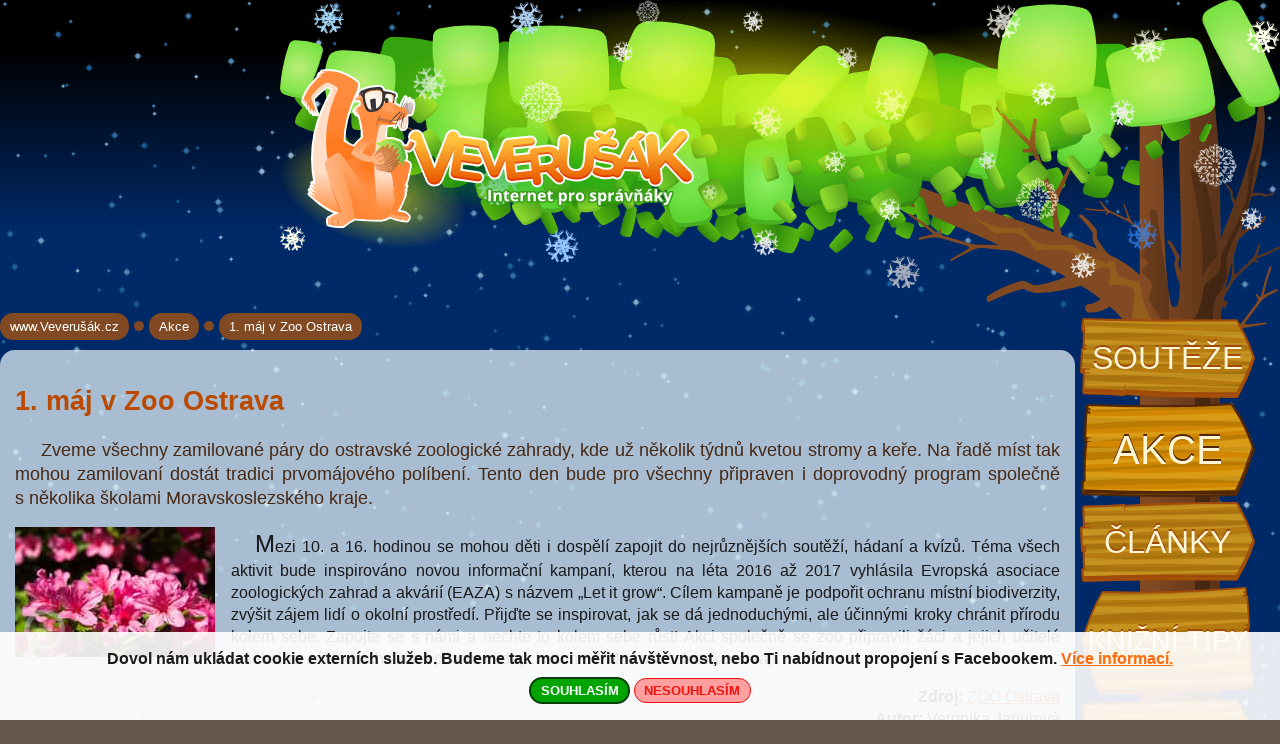

--- FILE ---
content_type: text/html; charset=UTF-8
request_url: https://www.veverusak.cz/cz/turisticke-tipy/1-maj-v-zoo-ostrava
body_size: 3305
content:
<!DOCTYPE html>
<html>
<head><meta http-equiv="Content-Type" content="text/html; charset=utf-8"><link rel="shortcut icon" href="/favicon.ico" type="image/x-icon"><link rel="apple-touch-icon" sizes="57x57" href="/apple-touch-icon-57.png"><link rel="apple-touch-icon" sizes="72x72" href="/apple-touch-icon-72.png"><link rel="apple-touch-icon" sizes="114x114" href="/apple-touch-icon.png"><title>1. máj v Zoo Ostrava</title><meta name="description" content="Pozvánka do zoo."><meta name="viewport" content="width=device-width,initial-scale=1,minimum-scale=1"><script type="text/javascript">var WEB={page:'1-maj-v-zoo-ostrava',section:'turisticke-tipy',lang:'cz',dbg:false,sw:{bg:false,cookie:false,facebook:false,gplus:false}};if (!WEB.dbg){(function(i,s,o,g,r,a,m){i['GoogleAnalyticsObject']=r;i[r]=i[r]||function(){(i[r].q=i[r].q||[]).push(arguments)},i[r].l=1*new Date();a=s.createElement(o),m=s.getElementsByTagName(o)[0];a.async=1;a.src=g;m.parentNode.insertBefore(a,m)})(window,document,'script','https://www.googletagmanager.com/gtag/js?id=UA-41865079-1','ga');  window.dataLayer = window.dataLayer || [];function gtag(){dataLayer.push(arguments);}gtag('js', new Date());gtag('config', 'UA-41865079-1');}</script><!--[if IE]><link href="/static/css/subpage.min.css?1509885792" rel="stylesheet"><![endif]--><meta property="og:image" content="https://www.veverusak.cz/img/turisticke-tipy/big/707.jpg"><meta property="og:type" content="article"><meta property="og:url" content="https://www.veverusak.cz/cz/turisticke-tipy/1-maj-v-zoo-ostrava"><meta property="og:title" content="1. máj v Zoo Ostrava"><meta property="og:description" content="Pozvánka do zoo."><meta property="og:site_name" content="www.veverusak.cz"><!--<meta property="section_id" content="turisticke-tipy">--><!--<meta property="page_id" content="707">--></head><body itemscope itemtype="http://schema.org/WebPage"><!--[if !IE]> --><link href="/static/css/subpage.min.css?1509885792" rel="stylesheet" lazyload><!-- <![endif]--><div id="main" class="night"><header><div id="header"><div id="header-in">
<div id="header-tree"><!-- tree --></div><span id="flakes"><!-- --></span><a href="/" id="header-logo"><img src="/static/img/logo.png" alt="logo" width="442" height="180"><span><!-- --></span></a><div class="cl"><!-- clean --></div></div></div></header><div id="clouds"><div><!-- cloud 1 --></div><div class="cloud1"><!-- cloud 2 --></div></div><div id="content-tree-c"><div><strong><!-- tree center --></strong><span><!-- tree top --></span><em><!-- tree bottom --></em></div></div><div id="content"><div id="content-wrapper"><div id="menu"><nav><ul><li class="m-souteze"><a href="/cz/souteze">Soutěže</a></li><li class="m-akce active"><a href="/cz/turisticke-tipy">Akce</a></li><li class="m-clanky"><a href="/cz/clanky">Články</a></li><li class="m-tipy"><a href="/cz/knizni-tipy">Knižní tipy</a></li><li class="m-poradna"><a href="/cz/poradna">Poradna</a></li><li class="m-hry"><a href="/cz/hry">Hry</a></li></ul></nav><div class="cl"><!-- clean --></div></div><nav><div id="breadcrumb" itemprop="breadcrumb"><a href="/" rel="index up up">www.Veverušák.cz</a><span> &rarr; </span><a href="/cz/turisticke-tipy" rel="up">Akce</a><span> &rarr; </span><a href="/cz/turisticke-tipy/1-maj-v-zoo-ostrava" rel="">1. máj v Zoo Ostrava</a></div></nav><div id="content-in"><div itemprop="mainEntity"><h1 itemprop="name">1. máj v Zoo Ostrava</h1><p class="perex" itemprop="description">Zveme všechny zamilované páry do ostravské zoologické zahrady, kde už několik týdnů kvetou stromy a keře. Na řadě míst tak mohou zamilovaní dostát tradici prvomájového políbení. Tento den bude pro všechny připraven i doprovodný program společně s několika školami Moravskoslezského kraje.</p><div id="content-main"><a href="/img/turisticke-tipy/big/707.jpg" class="img-zoom fancybox flxiix" data-fancybox-title="1. máj v Zoo Ostrava" rel="g-707-m"><img src="/img/turisticke-tipy/707.jpg" alt="1. máj v Zoo Ostrava" itemprop="image"><em><!-- img --></em></a>
<p><span class="first-cap">M</span>ezi 10. a 16. hodinou se mohou děti i dospělí zapojit do nejrůznějších soutěží, hádaní a kvízů. Téma všech aktivit bude inspirováno novou informační kampaní, kterou na léta 2016 až 2017 vyhlásila Evropská asociace zoologických zahrad a akvárií (EAZA) s názvem „Let it grow“. Cílem kampaně je podpořit ochranu místní biodiverzity, zvýšit zájem lidí o okolní prostředí. Přijďte se inspirovat, jak se dá jednoduchými, ale účinnými kroky chránit přírodu kolem sebe. Zapojte se s námi a nechte to kolem sebe růst! Akci společně se zoo připravili žáci a jejich učitelé z několika základních škol a přírodovědných stanic v Moravskoslezském kraji.</p><div class="cl"><!-- clear --></div></div><div class="tar"><span class="b">Zdroj:</span> <a href="http://www.zoo-ostrava.cz" target="_blank" rel="nofollow">ZOO Ostrava</a></div><div class="tar"><span class="b">Autor:</span> <span itemprop="author">Veronika Janurová</span></div><div class="tar"><span class="b">Vydáno:</span> <meta itemprop="datePublished" content="2016-04-28 00:00:00"><time datetime="2016-04-28 00:00:00">28. 4. 2016</time></div></div><div id="social-buttons"><div><div class="fb-like" data-href="https://www.veverusak.cz/cz/turisticke-tipy/1-maj-v-zoo-ostrava" data-layout="standard" data-action="like" data-show-faces="true" data-share="true"></div></div><div><div class="g-plusone" data-annotation="inline" data-width="300"></div></div></div><div class="cl"><!-- clean --></div></div><div class="cl"><!-- clean --></div></div></div><footer><div id="footer"><div id="footer-ground"><div class="footer-gr1"><!-- ground 1 --></div><div class="footer-gr2"><!-- ground 2 --></div></div><div id="footer-l"><!-- line --></div><div id="footer-mountains"><div id="footer-m1"><!-- line --></div><div id="footer-m2"><!-- line --></div></div><div id="footer-g"><!-- line --></div><div id="footer-t"><div><em><!-- line --></em></div></div><div id="snow"><!-- --></div><div id="snowman"><span><!-- --></span></div><div id="footer-settings">
<span><span>nastavení</span></span><div><div><section><header><h1>Nastavení webu</h1></header><table class="noborder"><tbody><tr><td>Animované pozadí</td><td><span class="slide-switch" data-name="sw-bg"><em><!-- --></em><span>zapnuto</span><span>vypnuto</span></span></td><td><!-- --></td></tr><tr><td>„Cookie“</td><td><span class="slide-switch" data-name="sw-cookie"><em><!-- --></em><span>zapnuto</span><span>vypnuto</span></span></td><td><a href="/cz/zavazne-podminky#about-cookie">více informací</a></td></tr><tr><td>Facebook</td><td><span class="slide-switch" data-name="sw-facebook"><em><!-- --></em><span>zapnuto</span><span>vypnuto</span></span></td><td rowspan="2">Bez „Cookie“<br>nelze nastavit.</td></tr><tr><td>Google+</td><td><span class="slide-switch" data-name="sw-gplus"><em><!-- --></em><span>zapnuto</span><span>vypnuto</span></span></td></tr></tbody></table></section></div></div></div><div id="footer-in"><div><a href="/cz/o-webu">O Veverušákovi.cz</a><br><a href="/cz/desatero">Bezpečnost</a><br><a href="/cz/partneri">Naši partneři</a></div><div><a href="/cz/zavazne-podminky">Pravidla užití</a><br><a href="/cz/redakce">Redakce</a></div><span class="copy">Design by <a href="http://www.vitavalka.cz/" rel="nofollow" target="_blank">vitavalka.cz</a> &nbsp; &nbsp; ©&nbsp;Veverušák.cz 2015</span></div></div></footer></div><script src="/static/js/typehelpers.min.js"></script><script src="/js-plugins/jquery/jquery-3.1.1.js"></script><script src="/js-plugins/fancybox-2.1.5a/jquery.fancybox.min.js"></script><script src="/js-plugins/fancybox-2.1.5a/helpers/jquery.fancybox-buttons.min.js"></script><script src="/js-plugins/fancybox-2.1.5a/helpers/jquery.fancybox-thumbs.min.js"></script><script src="/js-plugins/fancybox-2.1.5a/helpers/jquery.fancybox-media.min.js"></script><script src="/static/js/web.min.js?1479401095"></script>
<script>(function(){var i,s=[["\/static\/css\/fonts.min.css","opensans"],["\/js-plugins\/fancybox-2.1.5a\/jquery.fancybox.min.css",""],["\/js-plugins\/fancybox-2.1.5a\/helpers\/jquery.fancybox-buttons.min.css",""],["\/js-plugins\/fancybox-2.1.5a\/helpers\/jquery.fancybox-thumbs.min.css",""]];var cb=function(){var m=document.getElementsByTagName("title")[0],a=function(a,d){var b=document.createElement("link");b.media="nope!";b.onload=function(){this.media="all"};b.rel="stylesheet";b.href=a;if(d){b.id=d}m.parentNode.insertBefore(b,m)};for(i=0;i<s.length;i++){a(s[i][0], s[i][1])}},raf=window.requestAnimationFrame||window.mozRequestAnimationFrame||window.webkitRequestAnimationFrame||window.msRequestAnimationFrame;raf?raf(cb):window.addEventListener("load",cb)})()</script></body>
</html>

--- FILE ---
content_type: text/css
request_url: https://www.veverusak.cz/static/css/subpage.min.css?1509885792
body_size: 6051
content:
html,body{padding:0;margin:0;display:block;min-width:1000px;width:100%;height:100%;min-height:100%;font:12pt/1.4 'Open Sans',sans-serif;color:#1a1a1a}html.fancybox-lock body{height:auto}.fancybox-type-inline .fancybox-nav{width:60px}#content .ui-widget{font:12pt/1.4 'Open Sans',sans-serif}.ui-widget table{border:none}body{background:#66584f url(../img/bg-footer-ground.png) 0 0}header,footer,section,article,nav{display:block}a{color:#ff6c0a}a:visited{color:#fa490e}a:hover{color:#e12004;text-decoration:none}h1,h1 a,h2,h2 a,h3,h3 a,h4,h4 a,h5,h5 a,h6,h6 a{color:#ff6c0a;text-decoration:none}h1 a:hover,h2 a:hover,h3 a:hover,h4 a:hover,h5 a:hover,h6 a:hover{text-decoration:underline}h1{font-size:20pt}h2{font-size:16pt}h3{font-size:14pt}p{text-indent:1.5em;text-align:justify}#content-main p:hover{text-decoration-line:underline;text-decoration-style:dotted;text-decoration-color:gray}table{border:1px solid #462813;border-collapse:collapse}table th,table td{padding:3px 5px;border:1px solid #462813;vertical-align:baseline}table thead th{font-weight:700;text-align:center;color:#462813}table tfoot td{font-weight:700}table caption{text-align:left;font-weight:700}table.noborder,table.noborder th,table.noborder td{border:none}img{border:0}hr{color:#ffe378;border:1px solid #ffe378;border-width:1px 0 0}fieldset{border:1px solid #ffe378;padding:1em;background:#fff9df;border-radius:5px;position:relative;margin:1em 0}fieldset legend{color:#ff6c0a;font-weight:700;padding:0 .5em;background:#ffe378;border-radius:1em}input[type="text"],input[type="password"],input[type="file"],textarea,select{border:1px solid #ffe378;color:#ff6c0a;padding:3px 5px;background:#fff;border-radius:5px}button,input[type="submit"]{border:1px solid #ffe378;color:#ff6c0a;padding:5px 7px;background:#fff1bb;font-weight:700;cursor:pointer;border-radius:5px;outline:none}button:hover,button:focus,input[type="submit"]:hover,input[type="submit"]:focus,input[type="text"]:hover,input[type="text"]:focus,input[type="password"]:hover,input[type="password"]:focus,textarea:hover,textarea:focus,fieldset:hover{border-color:#ff6c0a}button.submit,input[type="submit"].submit{background:#f88f52;border-color:#ff5353;color:#fff}button.submit:hover,button.submit:focus,input[type="submit"].submit:hoverm input[type="submit"].submit:focus{background:#fb754f;border-color:#f2120d}#main.night fieldset{background:#dfe8ff;border-color:#0051ca}#main.night fieldset legend{color:#fff;background:#0051ca}#main.night input[type="text"],#main.night input[type="password"],#main.night input[type="file"],#main.night textarea,#main.night select{border-color:#0051ca;color:#ba4a00}#main.night button:hover,#main.night button:focus,#main.night input[type="submit"]:hover,#main.night input[type="submit"]:focus,#main.night input[type="text"]:hover,#main.night input[type="text"]:focus,#main.night input[type="password"]:hover,#main.night input[type="password"]:focus,#main.night textarea:hover,#main.night textarea:focus,#main.night fieldset:hover{border-color:#0051ca}#main.night button,#main.night input[type="submit"]{border-color:#66a4ff;color:#002866;background:#aeceff}#main.night button.submit,#main.night input[type="submit"].submit{background:#003f8c;border-color:#003f8c;color:#fff}#main.night button.submit:hover,#main.night button.submit:focus,#main.night input[type="submit"].submit:hover,#main.night input[type="submit"].submit:focus{background:#005bca;border-color:#005bca}.status{min-height:79px;padding:10px 10px 10px 100px;margin-bottom:10px;border:3px solid #fff;border-radius:5px;position:relative;font-size:110%;font-weight:400}.status>strong{display:block;margin-bottom:10px;font-size:150%}.status .status-img{position:absolute;left:10px;top:10px;width:57px;height:79px}.status-ok{color:green;border-color:green;background:#f4fff4}.status-ok .status-img{width:76px;background:#f4fff4 url(../img/status.png) -185px 0 no-repeat}.status-inf{color:#06f;border-color:#06f;background:#eff5ff}.status-inf .status-img{background:#eff5ff url(../img/status.png) -71px 0 no-repeat;left:15px}.status-err{color:#f2120d;border-color:#f2120d;background:#fff4f4}.status-err .status-img{width:71px;background:#fff4f4 url(../img/status.png) 0 0 no-repeat}.status-war{color:#fb8100;border-color:#fb8100;background:#fffaf7;min-height:84px}.status-war .status-img{height:84px;background:#fffaf7 url(../img/status.png) -128px 0 no-repeat;left:15px}.status.oneline{min-height:24px;padding:10px 10px 10px 32px}.status.oneline>strong{display:inline;margin:0;padding-right:.5em;font-size:110%}.status.oneline .status-img{background-size:75px;width:16px;height:23px}.status-ok.oneline .status-img{width:22px;background-position:-53px 0}.status-inf.oneline .status-img{background-position:-21px 0;left:8px}.status-err.oneline .status-img{width:21px}.status-war.oneline{min-height:24px}.status-war.oneline .status-img{height:24px;background-position:-37px 0;left:8px}.b{font-weight:700}.i{font-style:italic}.u{text-decoration:underline}.fr{float:right}.fl{float:left}.fwn{font-weight:400}.cl{clear:both}.tal{text-align:left}.tac{text-align:center}.tar{text-align:right}.taj{text-align:justify}.vat{vertical-align:top}.vam{vertical-align:middle}.vabl{vertical-align:baseline}.vab{vertical-align:bottom}.perex{color:#462813;font-size:110%}.cl{clear:both}.flxiix{float:left;margin:0 1em 1em 0}.frxxii{float:right;margin:0 0 1em 1em}.dn{display:none}.db{display:block}.lsn{list-style:none}.red{color:#f2120d}.green{color:green}.gray{color:#5b5b5b}.orange{color:#dd8f00}.dib{display:inline-block}.nowrap{white-space:nowrap}#main{position:relative;background:#fffae6 url(../img/bg-header-line1.png) 0 0 repeat-x;min-height:100%}#main.night{background:#002967 url(../img/bg-header-line2.png) 0 0 repeat-x}#content{position:relative;width:100%;min-width:1000px;z-index:500}#content-wrapper{position:relative;max-width:1500px;min-height:850px;margin:0 auto;padding:313px 0 250px;position:relative;z-index:920}#content-tree-c{position:absolute;width:100%;height:100%;box-sizing:border-box;z-index:1;overflow:hidden}#content-tree-c div{position:relative;max-width:1500px;height:100%;top:313px;margin:0 auto}#content-tree-c strong{position:absolute;width:80px;height:100%;right:60px;top:0;background:url(../img/bg-tree1.png) right 0 repeat-y}#content-tree-c span{position:absolute;width:151px;height:91px;top:0;right:13px;background:url(../img/header-tree2.png) 0 0 no-repeat}#content-tree-c em{position:absolute;width:80px;height:40px;right:60px;bottom:558px;background:url(../img/content-tree-b.png)}#content-in{margin-right:205px;background:#fffff0;background:rgba(255,255,240,.7);padding:15px;position:relative;border-radius:15px}#content-in>h1{margin-top:0}#content-in .img-zoom{position:relative}#content-in .img-zoom em{display:block;width:60px;height:74px;position:absolute;left:-10px;bottom:-20px;background:url(../img/lupa1.png) right top no-repeat;opacity:.5}#content-in .img-zoom:hover em{opacity:1}#content-in .first-cap{font-size:150%}#breadcrumb{font-size:80%}#breadcrumb a{color:#fff;text-decoration:none;display:inline-block;padding:5px 10px;background:#824a23;border-radius:20px;margin-bottom:10px}#breadcrumb a:hover{text-decoration:underline}#breadcrumb span{display:inline-block;overflow:hidden;width:10px;height:10px;background:#824a23;color:#824a23;position:relative;top:0;border-radius:5px;margin:0 5px;text-indent:-20px}#clouds,#clouds>div{position:absolute;width:100%;height:100%;top:0;left:0}#clouds{transition:background-position linear 2s}#clouds>div{background:url(../img/mraky.png)}#clouds>.cloud1{background:url(../img/mraky1.png)}#main.night #content-in{background:#f0fbff;background:rgba(240,251,255,.7)}#main.night #clouds>div{background:url(../img/starry_sky.png)}#main.night #clouds>.cloud1{background:url(../img/starry_sky1.png)}#main.night h1,#main.night h2,#main.night h3,#main.night h4,#main.night h5,#main.night h6{color:#ba4a00}#main.night #content-in a{color:#ba4a00}#main.night #content-in a:visited{color:#8c3800}#main.night #content-in a:hover{color:#882c04;text-decoration:none}#menu{width:195px;position:absolute;top:313px;right:15px;padding-bottom:100px;z-index:600}#menu ul{list-style:none;margin:0;padding:0;z-index:601;position:relative}#menu li{display:block;margin:0;padding:0;text-align:center}#menu li a{display:block;position:relative;margin:5px auto;text-decoration:none;color:#fff6d5;font-size:24pt;text-transform:uppercase;text-shadow:0 -2px #a04a0a;background:url(../img/menu.png) 0 0 no-repeat}#menu li a:hover,#menu .active a{text-shadow:0 -2px #512605}#menu li a:hover{transform:rotate(1deg)}#menu .m-novinky a{width:191px;height:76px;line-height:50px;background-position:0 -734px;font-size:16pt;font-weight:700}#menu .m-novinky a:hover,#menu .m-novinky.active a{background-position:0 -813px}#menu .m-novinky span{position:absolute;display:block;width:100%;top:25px;left:0;color:#87fc41}#menu .m-poradna a{width:175px;height:80px;line-height:80px;background-position:0 -892px}#menu .m-poradna a:hover,#menu .m-poradna.active a{background-position:0 -975px}#menu .m-hry a{width:172px;height:107px;line-height:107px;font-size:38pt}#menu .m-hry a:hover,#menu .m-hry.active a{background-position:0 -110px}#menu .m-souteze a{width:175px;height:80px;line-height:80px;background-position:0 -220px}#menu .m-souteze a:hover,#menu .m-souteze.active a{background-position:0 -303px}#menu .m-pokec a{width:190px;height:74px;line-height:74px;background-position:0 -386px;font-size:26pt}#menu .m-pokec a:hover,#menu .m-pokec.active a{background-position:0 -463px}#menu .m-akce a{width:174px;height:94px;line-height:94px;background-position:0 -540px;font-size:30pt}#menu .m-akce a:hover,#menu .m-akce.active a{background-position:0 -637px}#menu .m-nastenky a{width:191px;height:76px;line-height:76px;background-position:0 -734px}#menu .m-nastenky a:hover,#menu .m-nastenky.active a{background-position:0 -813px}#menu .m-clanky a{width:175px;height:80px;line-height:80px;background-position:0 -892px}#menu .m-clanky a:hover,#menu .m-clanky.active a{background-position:0 -975px}#menu .m-tipy a{width:173px;height:108px;line-height:108px;background-position:0 -1058px;font-size:20pt}#menu .m-tipy a:hover,#menu .m-tipy.active a{background-position:0 -1169px}#header{position:relative;min-width:1000px;max-width:1500px;margin:0 auto;z-index:900}#header-in{width:1000px;right:0;position:absolute}#header-in > div,#header-in > a{position:absolute;display:block}#header-tree{width:100%;height:313px;background:url(../img/header-tree.png) 0 0 no-repeat}#header-logo{left:0;top:69px;width:442px;height:180px;position:relative}#header-logo:hover span{position:absolute;left:0;top:0;width:100%;height:100%;background:url(../img/logo_a.png) center 0 no-repeat}#registration{color:#fff;left:405px;top:63px;width:186px;height:64px;background:url(../img/t8.png) 0 0 no-repeat}#registration:hover{text-decoration:none;background:url(../img/t8a.png) 0 0 no-repeat;transform:rotate(1deg)}#registration span{display:block;padding-left:40px;margin-left:15px;height:100%;line-height:64px;background:url(../img/add.png) 0 center no-repeat}#login{left:600px;top:85px}#login input{display:block;float:left;margin-right:5px;width:110px;height:31px;line-height:31px;border:0;padding:0 5px;font-style:italic;color:#3b6a11;border-top:1px solid #74b621;border-radius:5px;background:#d7f979;background-image:linear-gradient(bottom,#e2fb9c 0%,#d0f860 100%);background-image:-o-linear-gradient(bottom,#e2fb9c 0%,#d0f860 100%);background-image:-moz-linear-gradient(bottom,#e2fb9c 0%,#d0f860 100%);background-image:-webkit-linear-gradient(bottom,#e2fb9c 0%,#d0f860 100%);background-image:-ms-linear-gradient(bottom,#e2fb9c 0%,#d0f860 100%)}#login button{display:block;float:left;position:relative;top:1px;width:94px;height:30px;line-height:30px;border:none;border-bottom:2px solid #3c6c11;border-radius:5px;box-shadow:0 0 2px 2px #fff;text-align:center;color:#fff;cursor:pointer;text-transform:uppercase;background:#498315}#login button:hover{box-shadow:0 0 2px 2px #ffff80}#login a{display:inline-block;margin:4px 0 0 50px;color:#412512;font-size:90%;font-weight:700}#login a:hover{text-decoration:none;color:#5c3419}#kudy-kam{left:585px;top:124px;width:53px;height:48px;overflow:hidden;text-indent:-100px;background:url(../img/kudy_kam.png) 0 0 no-repeat}#kudy-kam:hover{background:url(../img/kudy_kam_a.png) 0 0 no-repeat}#search{left:648px;top:145px;width:308px;height:34px;border-top:1px solid #a29e9b;background:#fff;border-radius:5px}#search input{width:184px;height:24px;line-height:24px;border:0;padding:0 5px 0 23px;color:#3b6a11;position:absolute;top:5px;left:10px;background:#fff url(../img/lupa.png) 0 center no-repeat}#search button{position:absolute;top:4px;left:224px;width:80px;height:26px;line-height:26px;border:0;text-align:center;color:#fff;cursor:pointer;text-transform:uppercase;border-bottom:2px solid #e93605;border-radius:5px;background:#ff6c0a}#footer #flowers{width:1px;margin:0 auto;position:relative}#flowers div{position:absolute;width:100px}#flowers .flower1{height:84px;background:url(../img/flower_map1.png?1)}#flowers .flower2{height:132px;background:url(../img/flower_map2.png?1)}#header .flower3{width:50px;height:63px;background:url(../img/flower_map3.png)}#header #autumn-top{left:100px;top:50px}#autumn-top div{position:absolute;width:50px;height:62px;background:url(../img/fall_map.png) no-repeat}#autumn-top .autumn_1{left:159px;top:7px}#autumn-top .autumn_2{left:646px;top:14px;background-position:-50px 0}#autumn-top .autumn_3{height:35px;left:368px;top:50px;background-position:-100px 0}#autumn-top .autumn_4{left:446px;top:121px;background-position:-100px -35px}#autumn-bottom{width:100%;height:60px;position:absolute;top:-30px;background:url(../img/fall_bottom.png)}#santa-hat{display:block;position:absolute;width:48px;height:48px;left:75px;top:49px;background:url(../img/santa-hat.png)}#flakes{display:block;position:absolute;width:1000px;height:291px;left:0;top:0;background:url(../img/flakes.png)}#footer{position:absolute;width:100%;height:120px;bottom:0;left:0;background:#241f1c;z-index:940}#footer > div{position:absolute;left:0;width:100%;z-index:3}#footer-ground{height:100%;overflow:hidden}#footer-ground > div{position:absolute;width:100%;height:100%;top:0;left:0;z-index:3}#footer-ground .footer-gr1{background:url(../img/bg-footer-ground.png)}#footer-ground .footer-gr2{background:url(../img/bg-footer-ground1.png)}#footer-l{top:0;left:0;height:11px;background:#b1f657 url(../img/bg-footer-line.png) 0 bottom repeat-x}div#footer-mountains{height:125px;top:-125px;z-index:2;overflow:hidden}#footer-mountains > div{position:absolute;width:100%;height:100%;z-index:3}div#footer-m1{width:110%;background:url(../img/bg-footer-mountains1.png) center bottom repeat-x}div#footer-m2{width:105%;background:url(../img/bg-footer-mountains2.png) center bottom repeat-x}#footer-g{top:-72px;height:72px;background:url(../img/bg-footer-grass.png) center 0 repeat-x}#footer-t{height:227px;top:-125px;float:none;overflow:hidden}#footer-t div{max-width:1500px;height:100%;margin:0 auto;position:relative}#footer-t em{display:block;position:absolute;width:706px;height:100%;right:-253px;z-index:610;background:url(../img/bg-footer-tree1.png) center 0 no-repeat}div#footer-in{position:relative;top:40px;width:1000px;height:80px;margin:0 auto}#footer-in{color:#927a18;font-size:90%}#footer-in a{color:#ff6c0a;text-decoration:none}#footer-in a:hover{text-decoration:underline}#footer-in .copy{position:absolute;bottom:10px;right:0}#footer-in .copy a{color:#927a18}#footer-in div{width:250px;float:left}#snow{height:60px;left:0;top:-22px;background:url(../img/snow.png)}div#snowman{width:1px;height:1px;position:relative;margin:0 auto}div#snowman span{display:block;position:absolute;width:97px;height:130px;left:-378px;top:-130px;background:url(../img/snowman.png)}#pf{position:absolute;left:625px;top:67px;width:200px;height:92px;display:block;background:url(../img/pf.png) 0 0 no-repeat;background-size:contain}.slide-switch{display:inline-block;position:relative;overflow:hidden;background:#0a0;border-radius:1em;cursor:pointer;white-space:nowrap;font-size:80%;top:2px;font-weight:700;color:#fff}.slide-switch *{display:inline-block}.slide-switch span{padding:.1em .5em}.slide-switch em{position:absolute;width:50%;height:100%;background:#6f3f1e;left:0;transition:left .5s ease-in-out,margin-left .2s ease-in-out}.slide-switch span:last-child{background:#f31600}.slide-switch.active em{left:50%}.slide-switch:hover em{margin-left:5%}.slide-switch.active:hover em{margin-left:-5%}.slide-switch.disabled{cursor:not-allowed;opacity:.5}.slide-switch.disabled em{margin-left:0;background:gray}div#footer-settings{position:absolute;left:50%;top:80px;width:1px;height:1px;z-index:998}#footer-settings > span{display:block;position:absolute;width:100px;left:-50px;text-align:center}#footer-settings > span > span{display:inline-block;border-radius:1em;padding:.2em .8em;background:#fff;background:rgba(255,255,255,.9);color:#824a23;line-height:1.5em;cursor:default;transition:border-radius .5s ease-in-out}#footer-settings:hover > span > span{border-radius:0 0 1em 1em}#footer-settings > div{position:absolute;bottom:1px;width:500px;height:0;overflow:hidden;left:-250px;transition:height .5s ease-in-out;background:#fff;background:rgba(255,255,255,.9);border-radius:1em}#footer-settings > div > div{padding:1em}#footer-settings:hover > div{height:210px}#footer-settings table{width:100%}#footer-settings td:first-child{padding-right:2em}#footer-settings a{color:#824a23}#footer-settings td:nth-child(3){text-align:center}#footer-settings h1{display:block;margin:0 0 .5em;text-align:center;color:#3e2311;border-bottom:1px solid #3e2311}#prompt-cookie{position:fixed;bottom:0;z-index:999;width:100%;padding:1em;background:#fff;background:rgba(255,255,255,.9);text-align:center;font-weight:700;box-sizing:border-box}#prompt-cookie button{display:inline-block;border-radius:1em;padding:.3em .7em;margin-top:.5em;cursor:pointer}#prompt-cookie .allow{background:#00a400;color:#fff;border:2px solid #004000}#prompt-cookie .deny{background:#ff9f9f;color:#f2120d;border:1px solid #f2120d}#social-buttons > div{margin-top:.5em}@media screen and (max-width: 1023px){#main{padding:.7em}#content-tree-c,#content-tree-t,#santa-hat,#flakes,#header-logo span,#clouds,#slider{display:none}#content-wrapper{padding:0;min-height:0}#header,#header-in,#footer,a#header-logo,div#footer-in{position:relative;left:auto;top:auto;right:auto;bottom:auto;min-width:0;max-width:100%}html,body,#content{min-width:0;background:none}#content-wrapper,#header-in{width:auto;overflow:visible}#content-in{padding:0;margin:0;position:static;width:auto}#main.night #content-in{width:auto;padding:0;position:relative;left:-.7em;padding:.7em;margin-right:-1.4em;border-radius:0}#header,#header-in,#footer,#footer-in{height:auto}#header-in > div,#footer > div{display:none}#header-logo{width:auto;height:auto}#header-logo img{max-width:100%;height:auto}#footer{background:none;margin-top:1em}div#footer-in{width:auto;height:auto;display:block;margin:0}#footer-in > div{float:none;width:auto;display:inline-block}#footer-in > div br{display:none}#footer-in .copy{display:block;position:static;margin-top:.5em}#bg-animate-controller{display:none!important}#menu{width:auto;position:static!important;padding:0;display:block;text-align:left;margin-bottom:1em}#content #menu a span{display:none}#menu br{display:none}#content #menu li,#content #menu a{display:block;width:auto;height:auto;background:none;padding:0;margin:0}#content #menu li a{text-shadow:none;background:#9c6a0e;text-transform:none;font-size:inherit;font-weight:700;line-height:normal;text-align:center;transform:rotate(0)}#content #menu .active a,#content #menu li a:hover{background:#e49b14}#content #menu li{width:33.333%;float:left}#content #menu a{margin:.2em;padding:.5em .7em!important}p{text-align:left}img{max-width:100%;height:auto}.img-zoom{max-width:100%}#footer-in > div > a,#footer-settings > span > span{text-align:center;display:block;background:#9c6a0e;color:#fff;padding:5px 10px;text-decoration:none;padding:.5em .7em;margin:.3em 0}#footer-in > div > a{display:inline-block;margin-right:.5em}#footer-in > div > a:hover,#footer-settings > span > span:hover{background:#b57b10;text-decoration:none}div#footer-settings{display:inline-block;position:static;width:auto;height:auto;margin-bottom:1em}#footer-settings > span{position:static;width:auto;left:auto;text-align:left;display:block}#footer-settings > span > span{border-radius:0!important}#footer-settings > div{position:static}#pf{right:0;left:auto;top:0;width:100px;z-index:999}}@media screen and (max-width: 700px){#content #menu li{width:50%}div#footer-settings{display:block}#footer-settings > div{position:static;width:auto;left:0}#footer-settings:hover > div{height:auto}#content #content-in .box span{display:none}#content #content-in .your-posts span{display:block;z-index:999;left:-120px;top:-110px}#prompt-cookie{position:static}#main{margin-bottom:0!important}}@media screen and (max-width: 400px){#content #menu li{width:100%;float:none}.img-zoom{max-width:50%}#footer-settings table,#footer-settings tr,#footer-settings td{display:block}#list .thumb img{max-width:70px}}@media screen and (min-width: 401px){#list .thumb img{border-radius:50%;transition:border-radius .5s ease-in-out}#list article:hover .thumb img{border-radius:2%}#list article{transition:background .5s ease-in-out;padding:15px;margin:-15px}#list article:hover{background:rgba(0,0,0,.05)}}


--- FILE ---
content_type: application/javascript; charset=utf-8
request_url: https://www.veverusak.cz/js-plugins/fancybox-2.1.5a/jquery.fancybox.min.js
body_size: 9454
content:
(function(t,J,f,x){var L=f("html"),p=f(t),q=f(J),b=f.fancybox=function(){b.open.apply(this,arguments)},K=navigator.userAgent.match(/msie/i),D=null,u=J.createTouch!==x,v=function(a){return a&&a.hasOwnProperty&&a instanceof f},r=function(a){return a&&"string"===f.type(a)},G=function(a){return r(a)&&0<a.indexOf("%")},m=function(a,d){var c=parseInt(a,10)||0;d&&G(a)&&(c*=b.getViewport()[d]/100);return Math.ceil(c)},y=function(a,b){return m(a,b)+"px"};f.extend(b,{version:"2.1.5",defaults:{padding:15,margin:20,
width:800,height:600,minWidth:100,minHeight:100,maxWidth:9999,maxHeight:9999,pixelRatio:1,autoSize:!0,autoHeight:!1,autoWidth:!1,autoResize:!0,autoCenter:!u,fitToView:!0,aspectRatio:!1,topRatio:.5,leftRatio:.5,scrolling:"auto",wrapCSS:"",arrows:!0,closeBtn:!0,closeClick:!1,nextClick:!1,mouseWheel:!0,autoPlay:!1,playSpeed:3E3,preload:3,modal:!1,loop:!0,ajax:{dataType:"html",headers:{"X-fancyBox":!0}},iframe:{scrolling:"auto",preload:!0},swf:{wmode:"transparent",allowfullscreen:"true",allowscriptaccess:"always"},
keys:{next:{13:"left",34:"up",39:"left",40:"up"},prev:{8:"right",33:"down",37:"right",38:"down"},close:[27],play:[32],toggle:[70]},direction:{next:"left",prev:"right"},scrollOutside:!0,index:0,type:null,href:null,content:null,title:null,tpl:{wrap:'<div class="fancybox-wrap" tabIndex="-1"><div class="fancybox-skin"><div class="fancybox-outer"><div class="fancybox-inner"></div></div></div></div>',image:'<img class="fancybox-image" src="{href}" alt="" />',iframe:'<iframe id="fancybox-frame{rnd}" name="fancybox-frame{rnd}" class="fancybox-iframe" frameborder="0" vspace="0" hspace="0" webkitAllowFullScreen mozallowfullscreen allowFullScreen'+
(K?' allowtransparency="true"':"")+"></iframe>",error:'<p class="fancybox-error">The requested content cannot be loaded.<br/>Please try again later.</p>',closeBtn:'<a title="Close" class="fancybox-item fancybox-close" href="javascript:;"></a>',next:'<a title="Next" class="fancybox-nav fancybox-next" href="javascript:;"><span></span></a>',prev:'<a title="Previous" class="fancybox-nav fancybox-prev" href="javascript:;"><span></span></a>'},openEffect:"fade",openSpeed:250,openEasing:"swing",openOpacity:!0,
openMethod:"zoomIn",closeEffect:"fade",closeSpeed:250,closeEasing:"swing",closeOpacity:!0,closeMethod:"zoomOut",nextEffect:"elastic",nextSpeed:250,nextEasing:"swing",nextMethod:"changeIn",prevEffect:"elastic",prevSpeed:250,prevEasing:"swing",prevMethod:"changeOut",helpers:{overlay:!0,title:!0},onCancel:f.noop,beforeLoad:f.noop,afterLoad:f.noop,beforeShow:f.noop,afterShow:f.noop,beforeChange:f.noop,beforeClose:f.noop,afterClose:f.noop},group:{},opts:{},previous:null,coming:null,current:null,isActive:!1,
isOpen:!1,isOpened:!1,wrap:null,skin:null,outer:null,inner:null,player:{timer:null,isActive:!1},ajaxLoad:null,imgPreload:null,transitions:{},helpers:{},open:function(a,d){if(a&&(f.isPlainObject(d)||(d={}),!1!==b.close(!0)))return f.isArray(a)||(a=v(a)?f(a).get():[a]),f.each(a,function(c,e){var k={},g,l,h,n,m;"object"===f.type(e)&&(e.nodeType&&(e=f(e)),v(e)?(k={href:e.data("fancybox-href")||e.attr("href"),title:e.data("fancybox-title")||e.attr("title"),isDom:!0,element:e},f.metadata&&f.extend(!0,k,
e.metadata())):k=e);g=d.href||k.href||(r(e)?e:null);l=d.title!==x?d.title:k.title||"";n=(h=d.content||k.content)?"html":d.type||k.type;!n&&k.isDom&&(n=e.data("fancybox-type"),n||(n=(n=e.prop("class").match(/fancybox\.(\w+)/))?n[1]:null));r(g)&&(n||(b.isImage(g)?n="image":b.isSWF(g)?n="swf":"#"===g.charAt(0)?n="inline":r(e)&&(n="html",h=e)),"ajax"===n&&(m=g.split(/\s+/,2),g=m.shift(),m=m.shift()));h||("inline"===n?g?h=f(r(g)?g.replace(/.*(?=#[^\s]+$)/,""):g):k.isDom&&(h=e):"html"===n?h=g:n||g||!k.isDom||
(n="inline",h=e));f.extend(k,{href:g,type:n,content:h,title:l,selector:m});a[c]=k}),b.opts=f.extend(!0,{},b.defaults,d),d.keys!==x&&(b.opts.keys=d.keys?f.extend({},b.defaults.keys,d.keys):!1),b.group=a,b._start(b.opts.index)},cancel:function(){var a=b.coming;a&&!1!==b.trigger("onCancel")&&(b.hideLoading(),b.ajaxLoad&&b.ajaxLoad.abort(),b.ajaxLoad=null,b.imgPreload&&(b.imgPreload.onload=b.imgPreload.onerror=null),a.wrap&&a.wrap.stop(!0,!0).trigger("onReset").remove(),b.coming=null,b.current||b._afterZoomOut(a))},
close:function(a){b.cancel();!1!==b.trigger("beforeClose")&&(b.unbindEvents(),b.isActive&&(b.isOpen&&!0!==a?(b.isOpen=b.isOpened=!1,b.isClosing=!0,f(".fancybox-item, .fancybox-nav").remove(),b.wrap.stop(!0,!0).removeClass("fancybox-opened"),b.transitions[b.current.closeMethod]()):(f(".fancybox-wrap").stop(!0).trigger("onReset").remove(),b._afterZoomOut())))},play:function(a){var d=function(){clearTimeout(b.player.timer)},c=function(){d();b.current&&b.player.isActive&&(b.player.timer=setTimeout(b.next,
b.current.playSpeed))},e=function(){d();q.unbind(".player");b.player.isActive=!1;b.trigger("onPlayEnd")};!0===a||!b.player.isActive&&!1!==a?b.current&&(b.current.loop||b.current.index<b.group.length-1)&&(b.player.isActive=!0,q.bind({"onCancel.player beforeClose.player":e,"onUpdate.player":c,"beforeLoad.player":d}),c(),b.trigger("onPlayStart")):e()},next:function(a){var d=b.current;d&&(r(a)||(a=d.direction.next),b.jumpto(d.index+1,a,"next"))},prev:function(a){var d=b.current;d&&(r(a)||(a=d.direction.prev),
b.jumpto(d.index-1,a,"prev"))},jumpto:function(a,d,c){var e=b.current;e&&(a=m(a),b.direction=d||e.direction[a>=e.index?"next":"prev"],b.router=c||"jumpto",e.loop&&(0>a&&(a=e.group.length+a%e.group.length),a%=e.group.length),e.group[a]!==x&&(b.cancel(),b._start(a)))},reposition:function(a,d){var c=b.current,e=c?c.wrap:null,k;e&&(k=b._getPosition(d),a&&"scroll"===a.type?(delete k.position,e.stop(!0,!0).animate(k,200)):(e.css(k),c.pos=f.extend({},c.dim,k)))},update:function(a){var d=a&&a.type,c=!d||
"orientationchange"===d;c&&(clearTimeout(D),D=null);b.isOpen&&!D&&(D=setTimeout(function(){var e=b.current;e&&!b.isClosing&&(b.wrap.removeClass("fancybox-tmp"),(c||"load"===d||"resize"===d&&e.autoResize)&&b._setDimension(),"scroll"===d&&e.canShrink||b.reposition(a),b.trigger("onUpdate"),D=null)},c&&!u?0:300))},toggle:function(a){b.isOpen&&(b.current.fitToView="boolean"===f.type(a)?a:!b.current.fitToView,u&&(b.wrap.removeAttr("style").addClass("fancybox-tmp"),b.trigger("onUpdate")),b.update())},hideLoading:function(){q.unbind(".loading");
f("#fancybox-loading").remove()},showLoading:function(){var a,d;b.hideLoading();a=f('<div id="fancybox-loading"><div></div></div>').on("click",b.cancel).appendTo("body");q.bind("keydown.loading",function(a){27===(a.which||a.keyCode)&&(a.preventDefault(),b.cancel())});b.defaults.fixed||(d=b.getViewport(),a.css({position:"absolute",top:.5*d.h+d.y,left:.5*d.w+d.x}))},getViewport:function(){var a=b.current&&b.current.locked||!1,d={x:p.scrollLeft(),y:p.scrollTop()};a?(d.w=a[0].clientWidth,d.h=a[0].clientHeight):
(d.w=u&&t.innerWidth?t.innerWidth:p.width(),d.h=u&&t.innerHeight?t.innerHeight:p.height());return d},unbindEvents:function(){b.wrap&&v(b.wrap)&&b.wrap.unbind(".fb");q.unbind(".fb");p.unbind(".fb")},bindEvents:function(){var a=b.current,d;a&&(p.bind("orientationchange.fb"+(u?"":" resize.fb")+(a.autoCenter&&!a.locked?" scroll.fb":""),b.update),(d=a.keys)&&q.bind("keydown.fb",function(c){var e=c.which||c.keyCode,k=c.target||c.srcElement;if(27===e&&b.coming)return!1;c.ctrlKey||c.altKey||c.shiftKey||c.metaKey||
k&&(k.type||f(k).is("[contenteditable]"))||f.each(d,function(d,k){if(1<a.group.length&&k[e]!==x)return b[d](k[e]),c.preventDefault(),!1;if(-1<f.inArray(e,k))return b[d](),c.preventDefault(),!1})}),f.fn.mousewheel&&a.mouseWheel&&b.wrap.bind("mousewheel.fb",function(d,e,k,g){for(var c=f(d.target||null),h=!1;c.length&&!(h||c.is(".fancybox-skin")||c.is(".fancybox-wrap"));)h=(h=c[0])&&!(h.style.overflow&&"hidden"===h.style.overflow)&&(h.clientWidth&&h.scrollWidth>h.clientWidth||h.clientHeight&&h.scrollHeight>
h.clientHeight),c=f(c).parent();0!==e&&!h&&1<b.group.length&&!a.canShrink&&(0<g||0<k?b.prev(0<g?"down":"left"):(0>g||0>k)&&b.next(0>g?"up":"right"),d.preventDefault())}))},trigger:function(a,d){var c,e=d||b.coming||b.current;if(e){f.isFunction(e[a])&&(c=e[a].apply(e,Array.prototype.slice.call(arguments,1)));if(!1===c)return!1;e.helpers&&f.each(e.helpers,function(d,c){if(c&&b.helpers[d]&&f.isFunction(b.helpers[d][a]))b.helpers[d][a](f.extend(!0,{},b.helpers[d].defaults,c),e)});q.trigger(a)}},isImage:function(a){return r(a)&&
a.match(/(^data:image\/.*,)|(\.(jp(e|g|eg)|gif|png|bmp|webp|svg)((\?|#).*)?$)/i)},isSWF:function(a){return r(a)&&a.match(/\.(swf)((\?|#).*)?$/i)},_start:function(a){var d={},c,e;a=m(a);c=b.group[a]||null;if(!c)return!1;d=f.extend(!0,{},b.opts,c);c=d.margin;e=d.padding;"number"===f.type(c)&&(d.margin=[c,c,c,c]);"number"===f.type(e)&&(d.padding=[e,e,e,e]);d.modal&&f.extend(!0,d,{closeBtn:!1,closeClick:!1,nextClick:!1,arrows:!1,mouseWheel:!1,keys:null,helpers:{overlay:{closeClick:!1}}});d.autoSize&&
(d.autoWidth=d.autoHeight=!0);"auto"===d.width&&(d.autoWidth=!0);"auto"===d.height&&(d.autoHeight=!0);d.group=b.group;d.index=a;b.coming=d;if(!1===b.trigger("beforeLoad"))b.coming=null;else{e=d.type;c=d.href;if(!e)return b.coming=null,b.current&&b.router&&"jumpto"!==b.router?(b.current.index=a,b[b.router](b.direction)):!1;b.isActive=!0;if("image"===e||"swf"===e)d.autoHeight=d.autoWidth=!1,d.scrolling="visible";"image"===e&&(d.aspectRatio=!0);"iframe"===e&&u&&(d.scrolling="scroll");d.wrap=f(d.tpl.wrap).addClass("fancybox-"+
(u?"mobile":"desktop")+" fancybox-type-"+e+" fancybox-tmp "+d.wrapCSS).appendTo(d.parent||"body");f.extend(d,{skin:f(".fancybox-skin",d.wrap),outer:f(".fancybox-outer",d.wrap),inner:f(".fancybox-inner",d.wrap)});f.each(["Top","Right","Bottom","Left"],function(a,b){d.skin.css("padding"+b,y(d.padding[a]))});b.trigger("onReady");if("inline"===e||"html"===e){if(!d.content||!d.content.length)return b._error("content")}else if(!c)return b._error("href");"image"===e?b._loadImage():"ajax"===e?b._loadAjax():
"iframe"===e?b._loadIframe():b._afterLoad()}},_error:function(a){f.extend(b.coming,{type:"html",autoWidth:!0,autoHeight:!0,minWidth:0,minHeight:0,scrolling:"no",hasError:a,content:b.coming.tpl.error});b._afterLoad()},_loadImage:function(){var a=b.imgPreload=new Image;a.onload=function(){this.onload=this.onerror=null;b.coming.width=this.width/b.opts.pixelRatio;b.coming.height=this.height/b.opts.pixelRatio;b._afterLoad()};a.onerror=function(){this.onload=this.onerror=null;b._error("image")};a.src=b.coming.href;
!0!==a.complete&&b.showLoading()},_loadAjax:function(){var a=b.coming;b.showLoading();b.ajaxLoad=f.ajax(f.extend({},a.ajax,{url:a.href,error:function(a,c){b.coming&&"abort"!==c?b._error("ajax",a):b.hideLoading()},success:function(d,c){"success"===c&&(a.content=d,b._afterLoad())}}))},_loadIframe:function(){var a=b.coming,d=f(a.tpl.iframe.replace(/\{rnd\}/g,(new Date).getTime())).attr("scrolling",u?"auto":a.iframe.scrolling).attr("src",a.href);f(a.wrap).bind("onReset",function(){try{f(this).find("iframe").hide().attr("src",
"//about:blank").end().empty()}catch(c){}});a.iframe.preload&&(b.showLoading(),d.one("load",function(){f(this).data("ready",1);u||f(this).bind("load.fb",b.update);f(this).parents(".fancybox-wrap").width("100%").removeClass("fancybox-tmp").show();b._afterLoad()}));a.content=d.appendTo(a.inner);a.iframe.preload||b._afterLoad()},_preloadImages:function(){var a=b.group,d=b.current,c=a.length,e=d.preload?Math.min(d.preload,c-1):0,f,g;for(g=1;g<=e;g+=1)f=a[(d.index+g)%c],"image"===f.type&&f.href&&((new Image).src=
f.href)},_afterLoad:function(){var a=b.coming,d=b.current,c,e,k,g,l;b.hideLoading();if(a&&!1!==b.isActive)if(!1===b.trigger("afterLoad",a,d))a.wrap.stop(!0).trigger("onReset").remove(),b.coming=null;else{d&&(b.trigger("beforeChange",d),d.wrap.stop(!0).removeClass("fancybox-opened").find(".fancybox-item, .fancybox-nav").remove());b.unbindEvents();c=a.content;e=a.type;k=a.scrolling;f.extend(b,{wrap:a.wrap,skin:a.skin,outer:a.outer,inner:a.inner,current:a,previous:d});g=a.href;switch(e){case "inline":case "ajax":case "html":a.selector?
c=f("<div>").html(c).find(a.selector):v(c)&&(c.data("fancybox-placeholder")||c.data("fancybox-placeholder",f('<div class="fancybox-placeholder"></div>').insertAfter(c).hide()),c=c.show().detach(),a.wrap.bind("onReset",function(){f(this).find(c).length&&c.hide().replaceAll(c.data("fancybox-placeholder")).data("fancybox-placeholder",!1)}));break;case "image":c=a.tpl.image.replace("{href}",g);break;case "swf":c='<object id="fancybox-swf" classid="clsid:D27CDB6E-AE6D-11cf-96B8-444553540000" width="100%" height="100%"><param name="movie" value="'+
g+'"></param>',l="",f.each(a.swf,function(a,b){c+='<param name="'+a+'" value="'+b+'"></param>';l+=" "+a+'="'+b+'"'}),c+='<embed src="'+g+'" type="application/x-shockwave-flash" width="100%" height="100%"'+l+"></embed></object>"}v(c)&&c.parent().is(a.inner)||a.inner.append(c);b.trigger("beforeShow");a.inner.css("overflow","yes"===k?"scroll":"no"===k?"hidden":k);b._setDimension();b.reposition();b.isOpen=!1;b.coming=null;b.bindEvents();if(!b.isOpened)f(".fancybox-wrap").not(a.wrap).stop(!0).trigger("onReset").remove();
else if(d.prevMethod)b.transitions[d.prevMethod]();b.transitions[b.isOpened?a.nextMethod:a.openMethod]();b._preloadImages()}},_setDimension:function(){var a=b.getViewport(),d=0,c,e=b.wrap,k=b.skin,g=b.inner,l=b.current;c=l.width;var h=l.height,n=l.minWidth,w=l.minHeight,p=l.maxWidth,q=l.maxHeight,u=l.scrolling,r=l.scrollOutside?l.scrollbarWidth:0,z=l.margin,A=m(z[1]+z[3]),t=m(z[0]+z[2]),x,B,v,E,C,H,D,F,I;e.add(k).add(g).width("auto").height("auto").removeClass("fancybox-tmp");z=m(k.outerWidth(!0)-
k.width());x=m(k.outerHeight(!0)-k.height());B=A+z;v=t+x;E=G(c)?(a.w-B)*m(c)/100:c;C=G(h)?(a.h-v)*m(h)/100:h;if("iframe"===l.type){if(I=l.content,l.autoHeight&&1===I.data("ready"))try{I[0].contentWindow.document.location&&(g.width(E).height(9999),H=I.contents().find("body"),r&&H.css("overflow-x","hidden"),C=H.outerHeight(!0))}catch(M){}}else if(l.autoWidth||l.autoHeight)g.addClass("fancybox-tmp"),l.autoWidth||g.width(E),l.autoHeight||g.height(C),l.autoWidth&&(E=g.width()),l.autoHeight&&(C=g.height()),
g.removeClass("fancybox-tmp");c=m(E);h=m(C);F=E/C;n=m(G(n)?m(n,"w")-B:n);p=m(G(p)?m(p,"w")-B:p);w=m(G(w)?m(w,"h")-v:w);q=m(G(q)?m(q,"h")-v:q);H=p;D=q;l.fitToView&&(p=Math.min(a.w-B,p),q=Math.min(a.h-v,q));B=a.w-A;t=a.h-t;l.aspectRatio?(c>p&&(c=p,h=m(c/F)),h>q&&(h=q,c=m(h*F)),c<n&&(c=n,h=m(c/F)),h<w&&(h=w,c=m(h*F))):(c=Math.max(n,Math.min(c,p)),l.autoHeight&&"iframe"!==l.type&&(g.width(c),h=g.height()),h=Math.max(w,Math.min(h,q)));if(l.fitToView)if(g.width(c).height(h),e.width(c+z),a=e.width(),A=e.height(),
l.aspectRatio)for(;(a>B||A>t)&&c>n&&h>w&&!(19<d++);)h=Math.max(w,Math.min(q,h-10)),c=m(h*F),c<n&&(c=n,h=m(c/F)),c>p&&(c=p,h=m(c/F)),g.width(c).height(h),e.width(c+z),a=e.width(),A=e.height();else c=Math.max(n,Math.min(c,c-(a-B))),h=Math.max(w,Math.min(h,h-(A-t)));r&&"auto"===u&&h<C&&c+z+r<B&&(c+=r);g.width(c).height(h);e.width(c+z);a=e.width();A=e.height();d=(a>B||A>t)&&c>n&&h>w;c=l.aspectRatio?c<H&&h<D&&c<E&&h<C:(c<H||h<D)&&(c<E||h<C);f.extend(l,{dim:{width:y(a),height:y(A)},origWidth:E,origHeight:C,
canShrink:d,canExpand:c,wPadding:z,hPadding:x,wrapSpace:A-k.outerHeight(!0),skinSpace:k.height()-h});!I&&l.autoHeight&&h>w&&h<q&&!c&&g.height("auto")},_getPosition:function(a){var d=b.current,c=b.getViewport(),e=d.margin,f=b.wrap.width()+e[1]+e[3],g=b.wrap.height()+e[0]+e[2],e={position:"absolute",top:e[0],left:e[3]};d.autoCenter&&d.fixed&&!a&&g<=c.h&&f<=c.w?e.position="fixed":d.locked||(e.top+=c.y,e.left+=c.x);e.top=y(Math.max(e.top,e.top+(c.h-g)*d.topRatio));e.left=y(Math.max(e.left,e.left+(c.w-
f)*d.leftRatio));return e},_afterZoomIn:function(){var a=b.current;a&&((b.isOpen=b.isOpened=!0,b.wrap.css("overflow","visible").addClass("fancybox-opened"),b.update(),(a.closeClick||a.nextClick&&1<b.group.length)&&b.inner.css("cursor","pointer").bind("click.fb",function(d){f(d.target).is("a")||f(d.target).parent().is("a")||(d.preventDefault(),b[a.closeClick?"close":"next"]())}),a.closeBtn&&f(a.tpl.closeBtn).appendTo(b.skin).bind("click.fb",function(a){a.preventDefault();b.close()}),a.arrows&&1<b.group.length&&
((a.loop||0<a.index)&&f(a.tpl.prev).appendTo(b.outer).bind("click.fb",b.prev),(a.loop||a.index<b.group.length-1)&&f(a.tpl.next).appendTo(b.outer).bind("click.fb",b.next)),b.trigger("afterShow"),a.loop||a.index!==a.group.length-1)?b.opts.autoPlay&&!b.player.isActive&&(b.opts.autoPlay=!1,b.play()):b.play(!1))},_afterZoomOut:function(a){a=a||b.current;f(".fancybox-wrap").trigger("onReset").remove();f.extend(b,{group:{},opts:{},router:!1,current:null,isActive:!1,isOpened:!1,isOpen:!1,isClosing:!1,wrap:null,
skin:null,outer:null,inner:null});b.trigger("afterClose",a)}});b.transitions={getOrigPosition:function(){var a=b.current,d=a.element,c=a.orig,e={},f=50,g=50,l=a.hPadding,h=a.wPadding,n=b.getViewport();!c&&a.isDom&&d.is(":visible")&&(c=d.find("img:first"),c.length||(c=d));v(c)?(e=c.offset(),c.is("img")&&(f=c.outerWidth(),g=c.outerHeight())):(e.top=n.y+(n.h-g)*a.topRatio,e.left=n.x+(n.w-f)*a.leftRatio);if("fixed"===b.wrap.css("position")||a.locked)e.top-=n.y,e.left-=n.x;return e={top:y(e.top-l*a.topRatio),
left:y(e.left-h*a.leftRatio),width:y(f+h),height:y(g+l)}},step:function(a,d){var c,e,f=d.prop;e=b.current;var g=e.wrapSpace,l=e.skinSpace;if("width"===f||"height"===f)c=d.end===d.start?1:(a-d.start)/(d.end-d.start),b.isClosing&&(c=1-c),e="width"===f?e.wPadding:e.hPadding,e=a-e,b.skin[f](m("width"===f?e:e-g*c)),b.inner[f](m("width"===f?e:e-g*c-l*c))},zoomIn:function(){var a=b.current,d=a.pos,c=a.openEffect,e="elastic"===c,k=f.extend({opacity:1},d);delete k.position;e?(d=this.getOrigPosition(),a.openOpacity&&
(d.opacity=.1)):"fade"===c&&(d.opacity=.1);b.wrap.css(d).animate(k,{duration:"none"===c?0:a.openSpeed,easing:a.openEasing,step:e?this.step:null,complete:b._afterZoomIn})},zoomOut:function(){var a=b.current,d=a.closeEffect,c="elastic"===d,e={opacity:.1};c&&(e=this.getOrigPosition(),a.closeOpacity&&(e.opacity=.1));b.wrap.animate(e,{duration:"none"===d?0:a.closeSpeed,easing:a.closeEasing,step:c?this.step:null,complete:b._afterZoomOut})},changeIn:function(){var a=b.current,d=a.nextEffect,c=a.pos,e={opacity:1},
f=b.direction,g;c.opacity=.1;"elastic"===d&&(g="down"===f||"up"===f?"top":"left","down"===f||"right"===f?(c[g]=y(m(c[g])-200),e[g]="+=200px"):(c[g]=y(m(c[g])+200),e[g]="-=200px"));"none"===d?b._afterZoomIn():b.wrap.css(c).animate(e,{duration:a.nextSpeed,easing:a.nextEasing,complete:b._afterZoomIn})},changeOut:function(){var a=b.previous,d=a.prevEffect,c={opacity:.1},e=b.direction;"elastic"===d&&(c["down"===e||"up"===e?"top":"left"]=("up"===e||"left"===e?"-":"+")+"=200px");a.wrap.animate(c,{duration:"none"===
d?0:a.prevSpeed,easing:a.prevEasing,complete:function(){f(this).trigger("onReset").remove()}})}};b.helpers.overlay={defaults:{closeClick:!0,speedOut:200,showEarly:!0,css:{},locked:!u,fixed:!0},overlay:null,fixed:!1,el:f("html"),create:function(a){a=f.extend({},this.defaults,a);this.overlay&&this.close();this.overlay=f('<div class="fancybox-overlay"></div>').appendTo(b.coming?b.coming.parent:a.parent);this.fixed=!1;a.fixed&&b.defaults.fixed&&(this.overlay.addClass("fancybox-overlay-fixed"),this.fixed=
!0)},open:function(a){var d=this;a=f.extend({},this.defaults,a);this.overlay?this.overlay.unbind(".overlay").width("auto").height("auto"):this.create(a);this.fixed||(p.bind("resize.overlay",f.proxy(this.update,this)),this.update());a.closeClick&&this.overlay.bind("click.overlay",function(a){if(f(a.target).hasClass("fancybox-overlay"))return b.isActive?b.close():d.close(),!1});this.overlay.css(a.css).show()},close:function(){var a,b;p.unbind("resize.overlay");this.el.hasClass("fancybox-lock")&&(f(".fancybox-margin").removeClass("fancybox-margin"),
a=p.scrollTop(),b=p.scrollLeft(),this.el.removeClass("fancybox-lock"),p.scrollTop(a).scrollLeft(b));f(".fancybox-overlay").remove().hide();f.extend(this,{overlay:null,fixed:!1})},update:function(){var a="100%",b;this.overlay.width(a).height("100%");K?(b=Math.max(J.documentElement.offsetWidth,J.body.offsetWidth),q.width()>b&&(a=q.width())):q.width()>p.width()&&(a=q.width());this.overlay.width(a).height(q.height())},onReady:function(a,b){var c=this.overlay;f(".fancybox-overlay").stop(!0,!0);c||this.create(a);
a.locked&&this.fixed&&b.fixed&&(c||(this.margin=q.height()>p.height()?f("html").css("margin-right").replace("px",""):!1),b.locked=this.overlay.append(b.wrap),b.fixed=!1);!0===a.showEarly&&this.beforeShow.apply(this,arguments)},beforeShow:function(a,b){var c,d;b.locked&&(!1!==this.margin&&(f("*").filter(function(){return"fixed"===f(this).css("position")&&!f(this).hasClass("fancybox-overlay")&&!f(this).hasClass("fancybox-wrap")}).addClass("fancybox-margin"),this.el.addClass("fancybox-margin")),c=p.scrollTop(),
d=p.scrollLeft(),this.el.addClass("fancybox-lock"),p.scrollTop(c).scrollLeft(d));this.open(a)},onUpdate:function(){this.fixed||this.update()},afterClose:function(a){this.overlay&&!b.coming&&this.overlay.fadeOut(a.speedOut,f.proxy(this.close,this))}};b.helpers.title={defaults:{type:"float",position:"bottom"},beforeShow:function(a){var d=b.current,c=d.title,e=a.type;f.isFunction(c)&&(c=c.call(d.element,d));if(r(c)&&""!==f.trim(c)){d=f('<div class="fancybox-title fancybox-title-'+e+'-wrap">'+c+"</div>");
switch(e){case "inside":e=b.skin;break;case "outside":e=b.wrap;break;case "over":e=b.inner;break;default:e=b.skin,d.appendTo("body"),K&&d.width(d.width()),d.wrapInner('<span class="child"></span>'),b.current.margin[2]+=Math.abs(m(d.css("margin-bottom")))}d["top"===a.position?"prependTo":"appendTo"](e)}}};f.fn.fancybox=function(a){var d,c=f(this),e=this.selector||"",k=function(g){var l=f(this).blur(),h=d,k,m;g.ctrlKey||g.altKey||g.shiftKey||g.metaKey||l.is(".fancybox-wrap")||(k=a.groupAttr||"data-fancybox-group",
m=l.attr(k),m||(k="rel",m=l.get(0)[k]),m&&""!==m&&"nofollow"!==m&&(l=e.length?f(e):c,l=l.filter("["+k+'="'+m+'"]'),h=l.index(this)),a.index=h,!1!==b.open(l,a)&&g.preventDefault())};a=a||{};d=a.index||0;e&&!1!==a.live?q.undelegate(e,"click.fb-start").delegate(e+":not('.fancybox-item, .fancybox-nav')","click.fb-start",k):c.unbind("click.fb-start").bind("click.fb-start",k);this.filter("[data-fancybox-start=1]").trigger("click");return this};q.ready(function(){var a,d;f.scrollbarWidth===x&&(f.scrollbarWidth=
function(){var a=f('<div style="width:50px;height:50px;overflow:auto"><div/></div>').appendTo("body"),b=a.children(),b=b.innerWidth()-b.height(99).innerWidth();a.remove();return b});f.support.fixedPosition===x&&(f.support.fixedPosition=function(){var a=f('<div style="position:fixed;top:20px;"></div>').appendTo("body"),b=20===a[0].offsetTop||15===a[0].offsetTop;a.remove();return b}());f.extend(b.defaults,{scrollbarWidth:f.scrollbarWidth(),fixed:f.support.fixedPosition,parent:f("body")});a=f(t).width();
L.addClass("fancybox-lock-test");d=f(t).width();L.removeClass("fancybox-lock-test");f("<style type='text/css'>.fancybox-margin{margin-right:"+(d-a)+"px;}</style>").appendTo("head")})})(window,document,jQuery);


--- FILE ---
content_type: application/javascript; charset=utf-8
request_url: https://www.veverusak.cz/static/js/typehelpers.min.js
body_size: 309
content:
var TypeHelpers=new function(){var c=this;c.hasSmoothing=function(){try{var a=document.createElement("canvas");a.width="35";a.height="35";a.style.display="none";document.body.appendChild(a);var b=a.getContext("2d");b.textBaseline="top";b.font="12pt/1.4 sans-serif";b.fillStyle="black";b.strokeStyle="black";b.fillText("O",0,0);for(var c=8;32>=c;c++)for(var d=1;32>=d;d++){var e=b.getImageData(d,c,1,1).data[3];if(255!=e&&0!=e)return document.body.removeChild(a),!0}document.body.removeChild(a);return!1}catch(f){return document.body.removeChild(a),
null}};c.insertClasses=function(){var a=c.hasSmoothing(),b=document.getElementsByTagName("html")[0];b.className=1==a?b.className+" hasFontSmoothing-true":0==a?b.className+" hasFontSmoothing-false":b.className+" hasFontSmoothing-unknown"}};window.EventHelpers&&EventHelpers.addPageLoadEvent("TypeHelpers.insertClasses");


--- FILE ---
content_type: application/javascript; charset=utf-8
request_url: https://www.veverusak.cz/static/js/web.min.js?1479401095
body_size: 2741
content:
function veveM(){var a=String.fromCharCode,c="veverusak"+a(64)+"petan"+a(46)+"cz";return a(60)+'a href="mailto'+a(58)+c+'"'+a(62)+c+a(60)+"/a"+a(62)}function track(a,c,b){WEB.dbg&&console.log(["track",a,c,b]);return WEB.dbg||"undefined"===typeof ga?!1:ga("send","event",a,b||"click",c)}
function getVal(a,c){var b=c?window.sessionStorage:window.localStorage,d,e;if(b)return b.getItem(a);if(-1!==document.cookie.indexOf(a+"="))for(b=document.cookie.split("; "),d=0;d<=b.length;++d)if(e=b[d].split("=",2),e===a)return e[1];return null}function setVal(a,c,b,d){var e=b?window.sessionStorage:window.localStorage;e?e.setItem(a,c):-1!==document.cookie.indexOf(a+"=")&&(b||(b=new Date,b.setTime(b.getTime()+864E5*(d||1825)),c+="; expires="+b.toUTCString()),document.cookie=a+"="+c+"; path=/")}
function delVal(a,c){var b=c?window.sessionStorage:window.localStorage;b?b.removeItem(a):document.cookie=a+"=; expires="+(new Date).toUTCString()+"; path=/"}function initFacebook(){$("#fb-root").length||($("body").prepend('<div id="fb-root" />'),$.getScript("https://connect.facebook.net/cs_CZ/sdk.js#xfbml=1&version=v2.5",function(){FB.init({status:!0,xfbml:!0,version:"v2.5"})}))}
function promptCookie(){var a;$("body").append('<div id="prompt-cookie">Dovol n\u00e1m ukl\u00e1dat cookie extern\u00edch slu\u017eeb. Budeme tak moci m\u011b\u0159it n\u00e1v\u0161t\u011bvnost, nebo Ti nab\u00eddnout propojen\u00ed s Facebookem. <a href="/cz/zavazne-podminky#about-cookie">V\u00edce informac\u00ed.</a><br><button class="allow">SOUHLAS\u00cdM</button> <button class="deny">NESOUHLAS\u00cdM</button></div>');a=$("#prompt-cookie").on("click","button",function(){$("#main").removeAttr("style");
a.remove();$(this).hasClass("allow")?(setVal("sw-cookie","1"),WEB.sw.cookie=!0,$sw_dep=$('#footer-settings span[data-name="sw-cookie"]').addClass("active")):(setVal("sw-cookie","0"),WEB.sw.cookie=!1)});$("#main").css("margin-bottom",a.outerHeight(!0))}function initGplus(){window.___gcfg={lang:"cs",parsetags:"onload"};$.getScript("https://apis.google.com/js/platform.js")}
$(function(){if(!1===TypeHelpers.hasSmoothing()){var a=document.getElementById("opensans");a.parentNode.removeChild(a)}if(WEB.page||WEB.section){var c=$("a.fancybox");c.length&&(a=c.filter(":not([rel])"),c=c.filter("[rel]"),a.each(function(){var a=$(this);a.fancybox(a.data("fancybox-settings")||{live:!1})}),c.length&&c.fancybox({live:!1,helpers:{title:{type:"inside"},buttons:{},media:{},thumbs:{width:50,height:50}}}))}"souteze"===WEB.section&&(a=$("#your-posts-list"),a.length&&($("#your-posts-content").hide(),
$("a[rel]",a).fancybox({live:!1,helpers:{title:{type:a.data("inside")?"inside":"float"},media:{},thumbs:{width:50,height:50}}})));var b=$("#menu");if(b.length)b.on("click","a",function(){track("Menu - "+(WEB.page||WEB.section?WEB.section?WEB.section:WEB.page:"titulka"),$(this).text())});if(WEB&&!WEB.page&&!WEB.section){var b=$("#menu"),d=$(window),e=!1,h=!1,l=b.offset().top,a=b.height(),g=d.height(),t=$(document).height();b.css({position:"relative"});var k=function(a){b.animate({top:a})};if(g>a)d.on("scroll",
function(){var a=d.scrollTop();clearTimeout(e);a>l?(a+g+200<t&&(e=setTimeout(k,200,a-l+20)),h||(h=!0)):(e=setTimeout(k,200,0),h&&(h=!1))})}(function(){if(!(!WEB|!WEB.sw)){var a=$("#footer-settings"),b,c,f;f=$('span[data-name="sw-facebook"],span[data-name="sw-gplus"]',a);for(b in WEB.sw)WEB.sw.hasOwnProperty(b)&&(c=getVal("sw-"+b),"1"===c?WEB.sw[b]=!0:"0"===c?WEB.sw[b]=!1:null===c&&"cookie"===b&&promptCookie(),WEB.sw[b]&&$('span[data-name="sw-'+b+'"]',a).addClass("active"));WEB.sw.cookie?(WEB.sw.facebook&&
initFacebook(),WEB.sw.gplus&&initGplus()):f.addClass("disabled");a.on("click.fs","span[data-name]",function(){var a=$(this),b;a.hasClass("disabled")||(b=a.data("name").substr(3),a.toggleClass("active").hasClass("active")?(WEB.sw[b]=!0,setVal("sw-"+b,"1")):(WEB.sw[b]=!1,setVal("sw-"+b,"0")),track("Rychl\u00e9 nastaven\u00ed",b+": "+(WEB.sw[b]?"on":"off"),"click"),"cookie"===b?WEB.sw[b]?(f.removeClass("disabled"),$("#prompt-cookie").length&&($("#prompt-cookie").remove(),$("#main").removeAttr("style"))):
(f.addClass("disabled"),f.removeClass("active"),delVal("sw-facebook"),delVal("sw-gplus"),WEB.sw.facebook=!1,WEB.sw.gplus=!1):"facebook"===b?WEB.sw.facebook&&initFacebook():"gplus"===b&&WEB.sw.gplus&&initGplus())})}})();(function(){if(WEB&&WEB.sw){$("#footer-settings").on("click.sw-bg",'span[data-name="sw-bg"]',function(){WEB.sw.bg&&(r(),m())});var a=[0,0],b=[0,0],c=!1,f=$(window).width(),d=$(window).height(),e=$("#clouds>div"),h=[.012*f,.012*d],l=[.005*f,.005*d],g=function(b){a[0]=b.clientX;a[1]=
b.clientY;!1===c&&(c=[a[0],a[1]],m())},k=function(a,c){a.css("background-position",Math.round(b[0]/c[0])+"px "+Math.round(b[1]/c[1])+"px")},r=function(){$(document).off("mousemove.bg").on("mousemove.bg",g)},m=function(){if(WEB.sw.bg){var d=!1,f,n=a[0]-c[0],p=a[1]-c[1],q=Math.abs(Math.abs(n)-Math.abs(b[0])),g=Math.abs(Math.abs(p)-Math.abs(b[1]));10<q&&(d=!0,b[0]=n);10<g&&(d=!0,b[1]=p);d&&(f=Math.round(.05*(q+g))/10,e.css("transition-duration",f+"s"),k(e.eq(0),h),k(e.eq(1),l));window.setTimeout(m,f/
2*1E3)}else $(document).off("mousemove.bg")};WEB.sw.bg&&r()}})();(function(){if("poradna"===WEB.section+WEB.page){var a=$("#novy_dotaz"),b=$("button",a),c=$("textarea",a);a.popup();b.on("click",function(){if(!c.val())return alert("Pros\u00edm napi\u0161 n\u011bjak\u00fd dotaz."),!1;c.prop("disabled",!0);b.html("Odes\u00edl\u00e1 se");$.post("?",{dotaz:c.val(),_dt:(new Date).getTime()},function(a,d){alert(a.stav);c.prop("disabled",!1);a.st&&c.val("");b.html("Odeslat")},"json").fail(function(a,d,e){alert("Nastala chyba p\u0159i odes\u00edl\u00e1n\u00ed, zkus to pros\u00edm znovu.");
c.prop("disabled",!1);b.html("Odeslat")});return!0})}})();$(".vvm").each(function(){$(this).html(veveM())});(function(){var a=$("#adm-login");a.length&&($("input",a).focus().on("keyup",function(b){return 13===b.keyCode?($("button",a).trigger("click"),!1):!0}),$("button",a).on("click",function(){$.post("?",{passwd:CryptoJS.SHA256($("input",a).val()).toString(CryptoJS.enc.Hex)},function(a){a?window.location.href="/cz/admin":alert("Ne\u00fasp\u011b\u0161n\u00e9 p\u0159ihl\u00e1\u0161en\u00ed")})}))})()});
